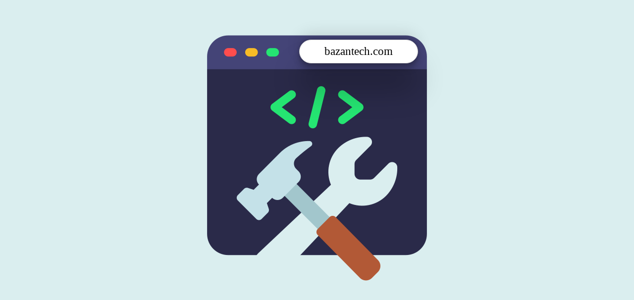

--- FILE ---
content_type: text/html; charset=UTF-8
request_url: https://bazantech.com/?attachment_id=2929
body_size: 610
content:
<!DOCTYPE html>
<html>
    <head>
    <meta name="robots" content="noindex,nofollow">
	<style type="text/css">
body {
    background: #daeeef;
}
.wptangtoc{
background-image: url("https://wptangtoc.com/share/build-ols.png");
    max-width: 512px;
    height: 512px;
    margin-left: auto;
    margin-right: auto;
    display: block;
    margin-top: 5%;
}

.image {
    box-shadow: rgba(0, 0, 0, 0.25) 0px 54px 55px, rgba(0, 0, 0, 0.12) 0px -12px 30px, rgba(0, 0, 0, 0.12) 0px 4px 6px, rgba(0, 0, 0, 0.17) 0px 12px 13px, rgba(0, 0, 0, 0.09) 0px -3px 5px;
    padding: 10px 20px;
    color: #000;
    text-align: center;
    display: block;
    background: #fff;
    border-radius: 100px;
    border: 1px solid #ccc;
    margin-left: 220px;
    position: absolute;
    margin-top: 17px;
    margin-right: auto;
}

span#hostname {
    font-size: 23px;
    text-align: center;
    margin-left: auto;
    margin-right: auto;
    display: block;
    position: relative;
}
    </style>
    </head>
<body>
<div class="wptangtoc">
<div class='image'>
<span id="hostname">Hostname.one</span>
</div>
</div>
<script type="text/javascript">
var element = document.getElementById("hostname");
element.textContent = document.location.hostname;
var a = element.textContent.length; //Biến a sẽ có giá trị là 23
console.log(a);
if ( a < 12 ){
  var style = document.createElement('style');
  style.innerHTML = `
	  .image {
    padding: 10px 57px;
}
  `;
  document.head.appendChild(style);
}

if ( a < 16 ){
  var style = document.createElement('style');
  style.innerHTML = `
	  .image {
    padding: 10px 50px;
}
  `;
  document.head.appendChild(style);
} else if ( a < 20 ){
  var style = document.createElement('style');
  style.innerHTML = `
	  .image {
    padding: 10px 40px;
}
  `;
  document.head.appendChild(style);
} else if ( a > 27 ){
  var style = document.createElement('style');
  style.innerHTML = `
	  .image {
    padding: 10px 20px !important;
}
  `;
  document.head.appendChild(style);
}

</script>
</body>
</html>
